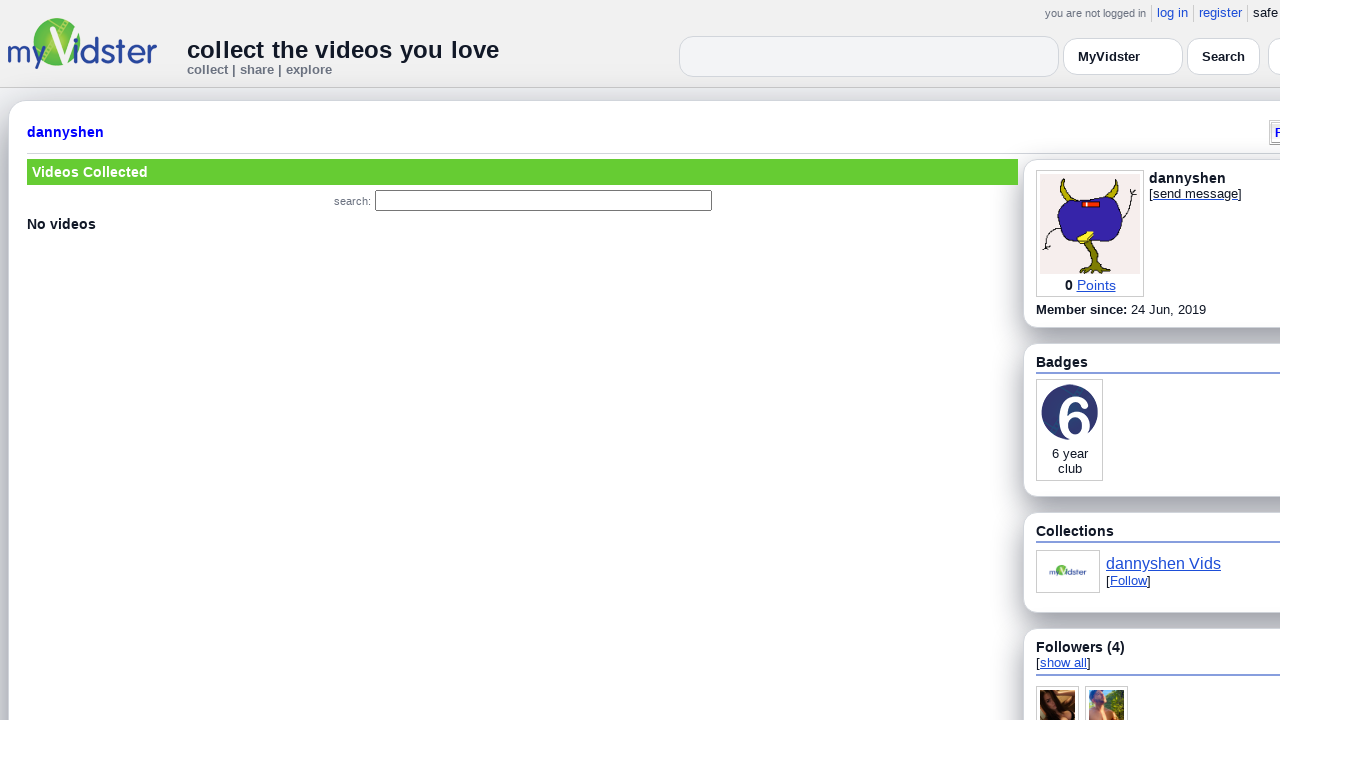

--- FILE ---
content_type: text/html; charset=UTF-8
request_url: https://www.myvidster.com/profile/dannyshen
body_size: 6782
content:

<!DOCTYPE HTML PUBLIC "-//W3C//DTD HTML 4.01 Transitional//EN" "http://www.w3.org/TR/html4/loose.dtd">
<html>
<head>
<title>MyVidster | dannyshen</title>
<meta http-equiv="Content-Type" content="text/html; charset=utf-8">
<meta name="description" content="">
<meta name="keywords" content="">
<link type="text/css" rel="stylesheet"  href="/css/style.css?type=css&v=144" />
<link type="text/css" rel="stylesheet"  href="/css/redmond/jquery-ui-1.8.22.custom.css?type=css&v=144" />
<link type="text/css" rel="stylesheet"  href="/css/smartbanner/jquery.smartbanner.css?type=css&v=144" />
<script type="text/javascript" src="/js/jquery-1.12.4.js?v=71"></script>
<script type="text/javascript" src="/js/jquery-migrate-1.4.1.js?v=71"></script>
<script type="text/javascript" src="/js/jquery-ui.min.js?v=71"></script>
<script type="text/javascript" src="/js/jquery.address-1.5.min.js?v=71"></script>
<script type="text/javascript" src="/js/myv_address.js?v=71"></script>
<script type="text/javascript" src="/js/jquery.qtip-1.0.0-rc3.min.js?v=71"></script>
<script type="text/javascript" src="/js/loadingoverlay.min.js?v=71"></script>
<script type="text/javascript" src="/js/vidster.js?v=71"></script>
<script type="text/javascript" src="/js/smartbanner/jquery.smartbanner.js?v=71"></script>
<script type="text/javascript" src="/js/feed.min.js?v=71"></script><script defer src="https://cdn.jsdelivr.net/npm/@cometchat/chat-embed@1.x.x/dist/main.js"></script><link rel="stylesheet" href="/prettyPhoto/css/prettyPhoto.css" type="text/css" media="screen" charset="utf-8" />
<script src="/prettyPhoto/js/jquery.prettyPhoto.js?v=5" type="text/javascript" charset="utf-8"></script>

<!-- Scoped modern styling for profile page (light/dark, matches other pages) -->
<style id="mv-profile-overrides">
  /* Theme tokens (light default) */
  #profile-page {
    --t-bg:#f3f4f6;
    --t-card:#ffffff;
    --t-border:#d1d5db;
    --t-text:#111827;
    --t-muted:#6b7280;
    --t-p1:#6d28d9;
    --t-p2:#a78bfa;
  }

  /* Dark theme overrides (same pattern as collection/channel) */
  html.dark #profile-page,
  body.dark #profile-page,
  .dark-mode #profile-page,
  .theme-dark #profile-page,
  [data-theme="dark"] #profile-page {
    --t-bg:#020617;
    --t-card:#020617;
    --t-border:#1f2937;
    --t-text:#e5e7eb;
    --t-muted:#9ca3af;
    --t-p1:#8b5cf6;
    --t-p2:#c4b5fd;
  }

  /* Canvas */
  #profile-page {
    background:var(--t-bg);
    color:var(--t-text);
    color-scheme:light dark;
    padding:12px 0 32px;
  }

  #profile-inner {
    max-width:1360px;
    margin:0 auto;
    padding:0 8px;
  }

  /* Main profile card (display_user output) */
  #profile-page .container3 {
    background:var(--t-card);
    border-radius:18px;
    border:1px solid var(--t-border);
    box-shadow:0 18px 45px rgba(15,23,42,.50);
    padding:16px 18px 20px;
  }

  /* Avoid old forced white backgrounds */
  #profile-page table {
    background:transparent !important;
  }

  /* Base typography + generic links */
  #profile-page td,
  #profile-page p,
  #profile-page span,
  #profile-page li {
    color:var(--t-text);
  }

  #profile-page a {
    color:var(--t-p1);
    text-decoration:none;
  }
  #profile-page a:hover {
    color:var(--t-p2);
    text-decoration:underline;
  }

  /* Headline styles for all profile section headers */
  #profile-page .home-header,
  #profile-page .collection_header,
  #profile-page .profile_header,
  #profile-page .profile_header_big,
  #profile-page .box_header,
  #profile-page .side_header,
  #profile-page .user_header,
  #profile-page .header,
  #profile-page .section_header,
  #profile-page .profile-title,
  #profile-page .profile_box_header {
    position:relative;
    padding-bottom:6px;
    margin-bottom:6px;
    font-weight:600;
    color:var(--t-text);
  }

  /* Gradient underline (matches 70% width pattern) */
  #profile-page .home-header::after,
  #profile-page .collection_header::after,
  #profile-page .profile_header::after,
  #profile-page .profile_header_big::after,
  #profile-page .box_header::after,
  #profile-page .side_header::after,
  #profile-page .section_header::after,
  #profile-page .profile-title::after,
  #profile-page .profile_box_header::after,
  #profile-page .user_header::after,
  #profile-page .header::after {
    content:"";
    position:absolute;
    left:0;
    bottom:0;
    height:2px;
    width:70%;
    border-radius:999px;
    background:linear-gradient(
        90deg,
        var(--t-p1) 0%,
        var(--t-p2) 60%,
        transparent 100%
    );
  }

  /* Right-rail / info boxes */
  #profile-page .right_box,
  #profile-page .side_box,
  #profile-page .details_video,
  #profile-page .details_ads {
    background:var(--t-card);
    border-radius:14px;
    border:1px solid var(--t-border);
    padding:10px 12px;
    box-shadow:0 12px 30px rgba(15,23,42,.45);
  }

  /* Pager at bottom of profile */
  #profile-page .pager a,
  #profile-page .pager span {
    font-size:11px;
  }

  #profile-page .pager a {
    padding:3px 6px;
    border-radius:999px;
    border:1px solid transparent;
  }
  #profile-page .pager a:hover {
    border-color:var(--t-p1);
    background:rgba(109,40,217,.08);
  }

  /* === Link + tag color rules to match video/collection pages === */

  /* LIGHT MODE: blue + underlined for tags + details links */
  html:not([data-theme="dark"]) #profile-page .tags a,
  html:not([data-theme="dark"]) #profile-page span.tags,
  html:not([data-theme="dark"]) #profile-page span.tags *,
  html:not([data-theme="dark"]) #profile-page .tags a *,
  html:not([data-theme="dark"]) #profile-page a.tag-link {
    color: var(--mvv-link-light) !important;
    -webkit-text-fill-color: var(--mvv-link-light) !important;
    text-decoration: underline !important;
  }

  html:not([data-theme="dark"]) #profile-page .details_video a,
  html:not([data-theme="dark"]) #profile-page .details_video a:visited {
    color: var(--mvv-link-light) !important;
    -webkit-text-fill-color: var(--mvv-link-light) !important;
    text-decoration: underline !important;
  }

  /* DARK MODE: lighter blue + underlined */
  html[data-theme="dark"] #profile-page .tags a,
  html[data-theme="dark"] #profile-page span.tags,
  html[data-theme="dark"] #profile-page span.tags *,
  html[data-theme="dark"] #profile-page .tags a *,
  html[data-theme="dark"] #profile-page a.tag-link {
    color: var(--mvv-link-dark) !important;
    -webkit-text-fill-color: var(--mvv-link-dark) !important;
    text-decoration: underline !important;
  }

  html[data-theme="dark"] #profile-page .details_video a,
  html[data-theme="dark"] #profile-page .details_video a:visited {
    color: var(--mvv-link-dark) !important;
    -webkit-text-fill-color: var(--mvv-link-dark) !important;
    text-decoration: underline !important;
  }

  /* Permission labels stay red in both modes (e.g., Adult) */
  #profile-page font[color="red"],
  #profile-page span[style*="red"],
  #profile-page a[style*="red"],
  #profile-page .permission,
  #profile-page .permissions {
    color:#ef4444 !important;
    -webkit-text-fill-color:#ef4444 !important;
  }
</style>

<!-- Google tag (gtag.js) -->
<script async src="https://www.googletagmanager.com/gtag/js?id=G-578CWQBKGV"></script>
<script>
  window.dataLayer = window.dataLayer || [];
  function gtag(){dataLayer.push(arguments);}
  gtag('js', new Date());

  gtag('config', 'G-578CWQBKGV');
</script>
<script type="text/javascript">
  function report_photo(name,id) {
        if (confirm('Report this photo?')) {
            x = {action:"report_photo", name:""+name+"", id:""+id+""};
            l='/processor.php';
            $("#report_photo").load(l,x);
        }
    }
  
  function block_user(disp_user_id,unblock) {
        if(unblock)
            var msg = "Unblock this user?";
        else
            var msg = "Block this user?"

        if (confirm(msg)) {
            x = {action:"block_user", disp_user_id:""+disp_user_id+"", unblock:""+unblock+""};
            l='/processor.php';
            $("#user_block").load(l,x);
        }
    }

  $(document).ready(function(){
    $("a[rel^='prettyPhoto']").prettyPhoto({
      markup: '<div class="pp_pic_holder"> \
                    <div class="ppt"> </div> \
                    <div class="pp_top"> \
                        <div class="pp_left"></div> \
                        <div class="pp_middle"></div> \
                        <div class="pp_right"></div> \
                    </div> \
                    <div class="pp_content_container"> \
                        <div class="pp_left"> \
                        <div class="pp_right"> \
                            <div class="pp_content"> \
                                <div class="pp_loaderIcon"></div> \
                                <div class="pp_fade"> \
                                    <a href="#" class="pp_expand" title="Expand the image">Expand</a> \
                                    <div class="pp_hoverContainer"> \
                                        <a class="pp_next" href="#">next</a> \
                                        <a class="pp_previous" href="#">previous</a> \
                                    </div> \
                                    <div id="pp_full_res"></div> \
                                    <div class="pp_details"> \
                                        <div class="pp_nav"> \
                                            <a href="#" class="pp_arrow_previous">Previous</a> \
                                            <p class="currentTextHolder">0/0</p> \
                                            <a href="#" class="pp_arrow_next">Next</a> \
                                        </div> \
                                        <p class="pp_description"></p> \
                                        <div id="report_photo"><a href="#" onclick="report_photo(\'dannyshen\',\'2700657\');">Report image</a></div> \
                                        <a class="pp_close" href="#">Close</a> \
                                    </div> \
                                </div> \
                            </div> \
                        </div> \
                        </div> \
                    </div> \
                    <div class="pp_bottom"> \
                        <div class="pp_left"></div> \
                        <div class="pp_middle"></div> \
                        <div class="pp_right"></div> \
                    </div> \
                </div> \
                <div class="pp_overlay"></div>'
    });
  });

</script>
</head>
<body>
<script>(function(){const k='theme',s=localStorage.getItem(k),d=matchMedia('(prefers-color-scheme: dark)').matches;document.documentElement.setAttribute('data-theme',(s==='light'||s==='dark')?s:(d?'dark':'light'));})();</script>
		<style id="modern-header-vars">
		:root{
		  --bg:#0b0f17;
		  --text:#e5e7eb;
		  --muted:#9ca3af;
		  --card:#121826;
		  --border:#1f2937;
		  --accent:#60a5fa;
		  --accent-strong:#3b82f6;
		}
		@media (prefers-color-scheme: light){
		  :root{
		    --bg:#ffffff; --text:#111827; --muted:#6b7280; --card:#fafafc; --border:#e5e7eb;
		    --accent:#2563eb; --accent-strong:#1d4ed8;
		  }
		}
		html, body { background: var(--bg); }
		#myv_header, #myv_header * { color: var(--text); }
		#myv_header a { color: var(--accent); text-decoration: none; }
		#myv_header a:hover { color: var(--accent-strong); text-decoration: underline; }
		.home-header { font-size:20px; font-weight:700; letter-spacing:.2px; }
		.home-sub { color: var(--muted); font-size:12px; }
		.theme-toggle { padding:6px 10px; border:1px solid var(--border); background:var(--card); color:var(--text); border-radius:10px; cursor:pointer; }
		</style>
		   <div class="container" id="myv_header" style="padding-top:5px;">
				<table width="1360" border="0" align="center" cellspacing="0" cellpadding="0">
					<tr>
						<td>
							<table width="100%" cellspacing="0" cellpadding="0" border="0">
								<tr>
									<td width="165" valign="bottom">
										<table width="100%" cellspacing="0" cellpadding="0" border="0">
											<tr>
												<td ><a href="/"><IMG SRC="/images/myvidster_logo.png?v=1" BORDER="0"></a></td>
											</tr>
										</table>
									</td>
									<td><IMG SRC="/images/spacer.gif" WIDTH="8" HEIGHT="1" BORDER="0" ALT=""></td>
									<td valign="top">
										<table width="100%" cellspacing="0" cellpadding="0" border="0">
											<tr>
												<td align="right"><ul id="sddm">
						<li><span class="postdate">you are not logged in</span></li>
						<li><a href="/user/">log in</a></li>
						<li><a href="/user/registration.php">register</a></li>
						<li class="last">safe browsing: <a href="#" onClick="if (confirm('To disable safe browsing you must be at least 18 years of age.')) window.location='/disable_filter.php'">on</a></li>
					</ul></td>
											</tr>
											<tr>
												<td><IMG SRC="/images/spacer.gif" WIDTH="1" HEIGHT="8" BORDER="0" ALT=""></td>
											</tr>
											<tr>
												<td align="right">
													<table width="100%" cellspacing="0" cellpadding="0" border="0"><tr>
														<td valign="bottom" align="left"><span class="home-header">collect the videos you love</span><br><span class="home-sub">collect | share | explore</span></td>
														<td align="right">
															<script type="text/javascript">
						$(function() {
							$("#q")
							.bind( "keydown", function( event ) {
								if ( event.keyCode === $.ui.keyCode.TAB &&
										$( this ).data( "autocomplete" ).menu.active ) {
									event.preventDefault();
								}
							})
							.autocomplete({
								source: function( request, response ) {
									$.getJSON( "/search_callback.php?type=search", {
										term: extractLast( request.term )
									}, response );
								},
								search: function() {
									var term = extractLast( this.value );
									if ( term.length < 2 ) {
										return false;
									}
								},
								focus: function() { return false; },
								select: function( event, ui ) {
									var terms = split( this.value );
									terms.pop();
									terms.push( ui.item.value );
									terms.push( "" );
									this.value = terms.join( " " );
									return false;
								},
								minLength: 2,
								delay: 100
							});
						});
					</script>
					<div class="ui-widget">
						<form name="searchForm" id="searchForm" method="get" action="/search/">
							<input type="text" name="q" id="q" maxlength="175" value="" size="50">
							<select name="filter_by" class="filter_by">
				<option value="myvidster" selected>MyVidster</option>
				<option value="web">web</option>
				<option value="profiles">profiles</option>
				<option value="groups">groups</option>
				</select>
							<input type="submit" value="Search">
						</form>
					</div>
															
														</td><td><!-- Minimal add: the toggle button -->
															<button id="themeToggle" class="theme-toggle" style="margin-left:8px;margin-bottom:2px;">🌙 Dark</button></td></tr>
													</table>
												</td>
											</tr>
										</table>
									</td>
								</tr>
							</table>
						</td>
					</tr>
					<tr>
						<td><IMG SRC="/images/spacer.gif" WIDTH="1" HEIGHT="10" BORDER="0" ALT=""></td>
					</tr>
				</table>
			</div>
			<!-- Minimal add: click handler -->
			<script>(function(){var b=document.getElementById("themeToggle");if(!b)return;var H=document.documentElement,k="theme";function L(){b.textContent=H.getAttribute("data-theme")==="dark"?"☀️ Light":"🌙 Dark"}b.addEventListener("click",function(){var n=H.getAttribute("data-theme")==="dark"?"light":"dark";H.setAttribute("data-theme",n);localStorage.setItem(k,n);L()});L()})();</script>
			
<div id="profile-page">
  <div id="profile-inner" class="container2">
    <table align="center" width="1360" cellspacing="0" cellpadding="0" border="0">
        <tr>
          <td>
            <div class="container3">
              <table align="center" width="100%" cellpadding="0"
		cellspacing="0" border="0">
			<tr><td align="left" valign="top"><div class="details_header">
						<table width="100%" cellpadding="0" cellspacing="0">
						<tr><td align="left"><a name="channel"></a><h2><a href="/profile/dannyshen">dannyshen</a></h2></td><td align="right" valign="top"><button name="subscribe" class="mybutton" onClick="window.location='/subscriptions/&action=add&action_id=2700657&action_type=user'" />Follow user</button></td></tr>
			</table></div></td></tr>
			<tr><td><IMG SRC="//cdn2.myvidster.com/images/spacer.gif" WIDTH="1" HEIGHT="5" BORDER="0"></td></tr>
			<tr><td><table width="100%" align='center' border="0" cellpadding="0"
					cellspacing="0">
			<tr><td align="left" valign="top" width="995"><div class="details3">
			<table width="100%" cellpadding="0" cellspacing="0" border="0">
			<tr><td><div id="infobox2"><table cellspacing="0" cellpadding="0" width="100%"><tr><td><h2>Videos Collected</h2></td></tr></table></div></td></tr>
			<tr><td><IMG SRC="//cdn2.myvidster.com/images/spacer.gif" WIDTH="1" HEIGHT="5" BORDER="0"></td></tr>
			<tr><td><div align="center" style=""><form name="searchForm" id="searchForm" method="get" action="/search/">
							<span class="postdate">search:</span> <input type="text" name="q" id="q" maxlength="132" value="" size="40">
							<input type="hidden" name="filter_by" value="user_2700657">
						</form>
					</div></td></tr>
			<tr><td><div id="thumb_space"><table cellpadding=0 cellspacing=0 width="100%"><tr><td><div id="thumbnail-container" class="clearfix"><ul class="slides clearfix"><h2>No videos</h2></ul></div></td></tr><tr><td align="right"></td></tr></table></div><script type="text/javascript">
					 $(document).ready(function(){
						if ($.address.pathNames() > 1) {
							display_user(2700657,$.address.pathNames(),16);
						}			
					});
				</script></td></tr></table></div></td>
		<td><IMG SRC="//cdn2.myvidster.com/images/spacer.gif" WIDTH="5" HEIGHT="1" BORDER="0"></td>
		<td valign="top" width=""><table cellpadding=0 cellspacing=0 width="100%">
			<tr><td><div class="details_video">
					<table cellpadding=0 cellspacing=0 width="100%" border=0>	
						<tr><td>
								<div style="position:relative;">
								<div class="vidthumbnail" style="margin-right:5px;">
								<a href="https://www.gravatar.com/avatar/e0306f3cd2fa83da0d10d362d78b1872?s=100&d=monsterid&r=pg&forcedefault=1" rel="prettyPhoto">
									<img src="https://www.gravatar.com/avatar/e0306f3cd2fa83da0d10d362d78b1872?s=100&d=monsterid&r=pg&forcedefault=1" width="100" height="100">
								</a>
							
							<div align="center"style="font-size:14px; padding-top: 3px;">
								
								<b>0</b>
							<a id='test' href="/docs/help#q15" class="test">Points</a>	
							</div>			
							</div>			 
							<script type="text/javascript">
							// Create the tooltips only on document load
							$(document).ready(function() 
							{
							   // Match all link elements with href attributes within the content div
							   $('#test').qtip(
							   {
							   		content: '<div style ="padding-left: 10px;"> To earn points:<li>Flag videos as broken/inappropriate</li><li>Add filters to videos that have none</li><a href="/docs/help#q15">Tell me more!</a></div>',
							    	position: {
						            	corner: {
							               target: 'bottomRight', // Position the tooltip above the link
							               tooltip: 'topLeft'
						            	},
							            adjust: {
							               screen: true // Keep the tooltip on-screen at all times
							            }
						         	},
						         	show: { 
							            solo: true,
										delay: 800
							        },
						         	hide: {
										delay: 200,
										fixed: true
									},
									events: {
										render: function(event, api) {
											api.set('hide.event', false);
										}
									},
						        	style: {
							            tip: true,
							            border: {
							               width: 0,
							               radius: 4,
							               color: '#5CDE58'
							            },
							            name: 'light', // Use the default light style
							            width: 250 // Set the tooltip width
						        	}
							   });
							});
							</script>
							<h2>dannyshen</h2>[<a href="/user/?errorcode=2&redirect=%2Fuser%2Fhome.php%3Fredirect%3D%252Fprofile%2Fdannyshen" title="Send dannyshen a private message"><span id="online_status">send message</span></a>]
								<div style="top:0px;right:0px;position:absolute;"><a href="/rss/user/2700657"><img src="//cdn2.myvidster.com/images/rss_28.png" border="0" title="RSS feed"></a></div>
								</div>
						</td></tr>
						<tr><td><IMG SRC="//cdn2.myvidster.com/images/spacer.gif" WIDTH="1" HEIGHT="5" BORDER="0"></td></tr>
						<tr><td><B>Member since:</B> 24 Jun, 2019</td></tr>
						
						
						
						
					</table>
				</div></td></tr>
			<tr><td><IMG SRC="//cdn2.myvidster.com/images/spacer.gif" WIDTH="1" HEIGHT="15" BORDER="0"></td></tr>
			
			<tr><td><div class="details_video">
					<table cellpadding=0 cellspacing=0 width="100%">	
						<tr><td><h2>Badges</h2></td></tr>
						<tr>
							<td><img src="//cdn2.myvidster.com/images/spacer.gif" width="1" height="2" border="0" alt=""></td>
						</tr>
						<tr>
							<td><div class="border2"><img src="//cdn2.myvidster.com/images/spacer.gif" width="300" height="5" border="0" alt=""></div></td>
						</tr>
						<tr><td>
							<div class="badge"><img src="//cdn2.myvidster.com/images/badges/yearclub6.png?v=1" title="6 year club"><div style="margin-top:5px;">6 year<br>club</div></div>
						</td></tr>
					</table>
				</div></td></tr>
			<tr>
			<tr><td><IMG SRC="//cdn2.myvidster.com/images/spacer.gif" WIDTH="1" HEIGHT="15" BORDER="0"></td></tr>
			<tr><td><div class="details_video">
					<table cellpadding=0 cellspacing=0 width="100%">	
						<tr><td><h2>Collections</h2></td></tr>
						<tr>
							<td><img src="//cdn2.myvidster.com/images/spacer.gif" width="1" height="2" border="0" alt=""></td>
						</tr>
						<tr>
							<td><div class="border2"><img src="//cdn2.myvidster.com/images/spacer.gif" width="300" height="5" border="0" alt=""></div></td>
						</tr>
						<tr><td><ul class="vid_list"><li><div style="display: block;height:50px;"><div class="vidthumbnail" style="margin-right:6px;margin-bottom:6px;">
					<a href="/collection/1810010"><img src="//cdn2.myvidster.com/images/film.jpg" height="35" width="56" border="0" alt="thumbnail" title="dannyshen Vids"></a></div><div style="padding-top:5px;"><a href="/collection/1810010" style="font-size:16px;">dannyshen Vids</a><BR>[<a href="/subscriptions/&action=add&action_id=1810010&action_type=gallery">Follow</a>]</div></div></li></ul></td></tr>
						
					</table>
				</div></td></tr>
			<tr><td><IMG SRC="//cdn2.myvidster.com/images/spacer.gif" WIDTH="1" HEIGHT="15" BORDER="0"></td></tr>
			
			<tr><td><div class="details_video">
					<table cellpadding=0 cellspacing=0 width="100%">	
						<tr><td><h2>Followers (4)</h2> [<a href="/profile/dannyshen/followers">show all</a>]</td></tr>
						<tr>
							<td><img src="//cdn2.myvidster.com/images/spacer.gif" width="1" height="4" border="0" alt=""></td>
						</tr>
						<tr>
							<td><div class="border2"><img src="//cdn2.myvidster.com/images/spacer.gif" width="300" height="5" border="0" alt=""></div></td>
						</tr>
						<tr><td><div class="users"><div class="vidthumbnail" style="margin-right:6px;margin-bottom:6px;">
						<a href="/profile/niaracomptric"><img src="https://cdn2.myvidster.com/user/images/profile/2864079_sm.jpg?v=1569983488" height="35" width="35" border="0" alt="thumbnail" title="niaracomptric" ></a>
						</div><div class="vidthumbnail" style="margin-right:6px;margin-bottom:6px;">
						<a href="/profile/Angus31"><img src="https://cdn2.myvidster.com/user/images/profile/4687513_sm.jpg?v=1701319404" height="35" width="35" border="0" alt="thumbnail" title="Angus31" ></a>
						</div></div></td></tr>
					</table>
				</div></td></tr>
			<tr><td><IMG SRC="//cdn2.myvidster.com/images/spacer.gif" WIDTH="1" HEIGHT="15" BORDER="0"></td></tr>

			<tr><td><div class="details_video">
						<table cellpadding=0 cellspacing=0 width="100%">	
						<tr><td><h2>Following (0)</h2> [<a href="/profile/dannyshen/following">show all</a>]</td></tr>
						<tr>
							<td><img src="//cdn2.myvidster.com/images/spacer.gif" width="1" height="4" border="0" alt=""></td>
						</tr>
						<tr>
							<td><div class="border2"><img src="//cdn2.myvidster.com/images/spacer.gif" width="300" height="5" border="0" alt=""></div></td>
						</tr>
						<tr><td>None</div></td></tr>
					</table>		
					</div>
			</td></tr>
			
			</table></td></tr></table></td></tr></table>            </div>
          </td>
        </tr>
    </table>
  </div>
</div>


<div class="container" style="padding-bottom:25px;"><table cellspacing="0" cellpadding="0" align="center" width="100%" BORDER="0">
				<tr>
					<td><div class="footer"><table cellspacing="0" cellpadding="0" align="center" width="100%" BORDER="0">
					<tr><td align="center">
					<a href="/docs/mobile">mobile</a> |
					<a href="//myvidsterblogs.tumblr.com/" target="_blank">blog</a> |
					<a href="//blog.myvidster.com/2010/07/myvidster-api-beta.html">api</a> |
					<a href="//www.myvidster.com/docs/tos">terms</a> |
					<a href="//www.myvidster.com/docs/privacy">privacy</a> |
					<a href="//www.myvidster.com/docs/copyright">dmca</a> |
					<a href="//www.myvidster.com/2257_compliance.php">2257</a> |
					<a href="javascript:void(0);" onclick="WindowOpen('//www.myvidster.com/docs/advertise','',470,300);">advertise</a> |
					<a href="//www.myvidster.com/docs/webmasters">webmasters</a> |
					<a href="//www.myvidster.com/docs/help">help</a> | 
					<a href="//www.myvidster.com/docs/contact">contact</a> | 
					<a href="https://twitter.com/myvidster" target="_blank">twitter</a><br>
					<span class="postdate">Copyright MyVidster all rights reserved.</span></td></tr></table></div></td>
				</tr>
			</table>
		</div><script defer src="https://static.cloudflareinsights.com/beacon.min.js/vcd15cbe7772f49c399c6a5babf22c1241717689176015" integrity="sha512-ZpsOmlRQV6y907TI0dKBHq9Md29nnaEIPlkf84rnaERnq6zvWvPUqr2ft8M1aS28oN72PdrCzSjY4U6VaAw1EQ==" data-cf-beacon='{"version":"2024.11.0","token":"f5d65be0136b404a957980844a2b3de8","server_timing":{"name":{"cfCacheStatus":true,"cfEdge":true,"cfExtPri":true,"cfL4":true,"cfOrigin":true,"cfSpeedBrain":true},"location_startswith":null}}' crossorigin="anonymous"></script>
</body>
</html>


--- FILE ---
content_type: text/javascript
request_url: https://www.myvidster.com/js/vidster.js?v=71
body_size: 4589
content:
// JavaScript Document
// here you place the ids of every element you want.

var ids=new Array('desc_more','desc_less','register','login');

var timeout	= 100;
var closetimer	= 0;
var ddmenuitem	= 0;

function WindowOpenFull(url,name) {
	url += "&amp;scrheight=" + screen.availHeight;
	h = screen.availHeight;
	w = screen.availWidth;
	window.open(url,name,'resizable=0,height='+h+',width='+w+',left=0,top=0');
}

function WindowOpen(url,name,w,h) {
	t = (screen.availHeight / 2)-(h - 200);
	l = (screen.availWidth / 2)-(w - 200);
	window.open(url,name,'scrollbars=1,resizable=1,height='+h+',width='+w+',left='+l+',top='+t+'');
}

function switchid(id){	
	hideallids();
	showdiv(id);
}

function hideallids(){
	//loop through the array and hide each element by id
	for (var i=0;i<ids.length;i++){
		hidediv(ids[i]);
	}		  
}

function hidediv(id) {
	//safe function to hide an element with a specified id
	if (document.getElementById) { // DOM3 = IE5, NS6
		document.getElementById(id).style.display = 'none';
	}
	else {
		if (document.layers) { // Netscape 4
			document.id.display = 'none';
		}
		else { // IE 4
			document.all.id.style.display = 'none';
		}
	}
}

function showdiv(id) {
	//safe function to show an element with a specified id
		  
	if (document.getElementById) { // DOM3 = IE5, NS6
		document.getElementById(id).style.display = 'block';
	}
	else {
		if (document.layers) { // Netscape 4
			document.id.display = 'block';
		}
		else { // IE 4
			document.all.id.style.display = 'block';
		}
	}
}

function get_embed(source_url) {
	en=encodeURIComponent;
	d=document;
	n = "" + (window.getSelection ? window.getSelection() : 
		d.getSelection ? d.getSelection() : 
		d.selection.createRange().text);
	b=d.body.innerHTML;
	e=b.match('&'+'lt;embed.*?&'+'gt;');
	if(!e){e=b.match(/\<embed.*?\>/i)};
	if(!e){e=b.match('&'+'lt;object.*?.object&'+'gt;')};
	if(!e){e=b.match(/\<object.*?.object\>/i)};
	if(!e){e=['']};
	x='https://www.myvidster.com/user/quickadd.php?l='+en(window.location)+'&e='+escape(e[e.length-1])+'&t='+en(d.title)+'&n='+escape(n);
	a=function(){if(!window.open(x,'','toolbar=0,status=0,resizable=1,width=910,height=560')){location.href=x+'&p=1'}};
	if(!(/Firef/.test(navigator.userAgent))){a()}else{setTimeout(a,0)};
	void(0);
}

//start js video control test

	// some variables to save
	var currentPosition;
	var currentVolume;
	var currentItem;

	// these functions are caught by the JavascriptView object of the player.
	function sendEvent(typ,prm) { thisMovie("vplayer").sendEvent(typ,prm); };
	function getUpdate(typ,pr1,pr2,pid) {
		if(typ == "time") { currentPosition = pr1; }
		else if(typ == "volume") { currentVolume = pr1; }
		else if(typ == "item") { currentItem = pr1; setTimeout("getItemData(currentItem)",100); }
		var id = document.getElementById(typ);
		id.innerHTML = typ+ ": "+Math.round(pr1);
		pr2 == undefined ? null: id.innerHTML += ", "+Math.round(pr2);
		if(pid != "null") {
			document.getElementById("pid").innerHTML = "(received from the player with id <i>"+pid+"</i>)";
		}
	};

	// These functions are caught by the feeder object of the player.
	function loadFile(obj) { thisMovie("vplayer").loadFile(obj); };
	function addItem(obj,idx) { thisMovie("vplayer").addItem(obj,idx); }
	function removeItem(idx) { thisMovie("vplayer").removeItem(idx); }
	function getItemData(idx) {
		var obj = thisMovie("vplayer").itemData(idx);
		var nodes = "";
		for(var i in obj) { 
			nodes += "<li>"+i+": "+obj[i]+"</li>"; 
		}
		document.getElementById("data").innerHTML = nodes;
	};

	// This is a javascript handler for the player and is always needed.
	function thisMovie(movieName) {
	    if(navigator.appName.indexOf("Microsoft") != -1) {
			return window[movieName];
		} else {
			return document[movieName];
		}
	};
	
	//end js video control test


function disableButton (button) {
		if (document.all || document.getElementById)
			button.disabled = true;
		else if (button) {
			button.oldOnClick = button.onclick;
			button.onclick = null;
			button.oldValue = button.value;
			button.value = 'DISABLED';
  }
}

function video_nav(channel_id,pos,video_id,video_count,video_nav) {
	var target = $("form").attr('target');

	if(!target) {
		target='_self';
	}
	
	x = {action:"video_nav", channel_id:""+channel_id+"", pos:""+pos+"", video_id:""+video_id+"", video_count:""+video_count+"", target:""+target+""};
	l='/processor.php';
	$("#video_nav").load(l,x);
  }

  function video_nav_all(gallery_id,pos,video_id,video_count) {
	var target = $("form").attr('target');

	if(!target) {
		target='_self';
	}

	x = {action:"video_nav_all", gallery_id:""+gallery_id+"", pos:""+pos+"", video_id:""+video_id+"", video_count:""+video_count+"", target:""+target+""};
	l='/processor.php';
	$("#video_nav").load(l,x);
  }
  
  function get_first_collected(master_id) {
		x = {action:"get_first_collected", master_id:""+master_id+""};
		l='/processor.php';

		$("#first_collected").load(l,x);
	}

function rate(id,value) {
	  x = {action:"rate", id:""+id+"", value:""+value+""};
	  l='/processor.php';
	  $("#rate").load(l,x);
  }

function pip_me() {
	if(typeof myPlayer != 'undefined') {
		if (myPlayer.player().paused()) {
			myPlayer.player().play();
		}
		var video = myPlayer.player().el().getElementsByTagName('video')[0];

		if(typeof video.requestPictureInPicture === "function") {
			video.requestPictureInPicture()
              .catch(function(e){ alert('Please click on the PIP button in the top right corner of the video player to start Picture-in-Picture!'); });
		}
		else if(typeof video.webkitSetPresentationMode === "function") {
			var mode = video.webkitPresentationMode === "picture-in-picture" ? "inline" : "picture-in-picture";
			video.webkitSetPresentationMode(mode);
		}
		else if(typeof video.requestPictureInPicture === "function") {
			video.requestPictureInPicture();

		}
		else {
			alert("Picture-in-Picture is now available for Firefox, hover over the video player and click the blue button to the right.  If you do not see it, upgrade to the lastest version.");
		}
	}
	else {
		alert("Picture-in-Picture is currently not available for this video, please check again later.");
	}
}

function reload_video(id,type,thumbnail,size,base_link,name_attrib,flashvars,video_id,vast_url,sponsored,pip) {
	if(pip) {
		x = {action:"reload_video", id:""+id+"", type:"88", size:""+size+"", thumbnail: ""+thumbnail+"", base_link: ""+base_link+"", name_attrib: ""+name_attrib+"",
			flashvars: ""+flashvars+"", video_id: ""+video_id+"", vast_url: ""+vast_url+"", sponsored: ""+sponsored+""};
	}
	else {
		x = {action:"reload_video", id:""+id+"", type:""+type+"", size:""+size+"", thumbnail: ""+thumbnail+"", base_link: ""+base_link+"", name_attrib: ""+name_attrib+"",
			flashvars: ""+flashvars+"", video_id: ""+video_id+"", vast_url: ""+vast_url+"", sponsored: ""+sponsored+""};
	}
	
	l='/processor.php';

	if(pip) {
		if(typeof myPlayer == 'undefined') {
			$("#video_space").load(l,x,function() { 
				if(typeof myPlayer != 'undefined') {
					myPlayer.player().one('loadedmetadata', pip_me);
				}
			})
		}
		else {
			pip_me();
		}
	}
	else {
		$("#video_space").load(l,x);
	}
}


   function display_channel(channel_id,page,thumb_num,count) {
	  x = {action:"display_channel", channel_id:""+channel_id+"", page:""+page+"", thumb_num:""+thumb_num+"", count:""+count+""};
	  l='/processor.php';
	   $("#thumb_space").load(l,x);
  }

    function display_gallery(gallery_id,page,thumb_num,count) {
	  x = {action:"display_gallery", gallery_id:""+gallery_id+"", page:""+page+"", thumb_num:""+thumb_num+"", count:""+count+""};
	  l='/processor.php';
	   $("#thumb_space").load(l,x);
  }

  function display_user(disp_user_id,page,thumb_num,count) {
	  x = {action:"display_user", disp_user_id:""+disp_user_id+"", page:""+page+"", thumb_num:""+thumb_num+""};
	  l='/processor.php';
	   $("#thumb_space").load(l,x);
  }

   function display_followers(disp_name,page,thumb_num,from,count) {
	  x = {action:"display_follow",  type:"followers", disp_name:""+disp_name+"", page:""+page+"", thumb_num:""+thumb_num+"", count:""+count+""};
	  l='/processor.php';
	   $("#thumb_space").load(l,x);
  }

  function display_following(disp_name,page,thumb_num,from,count) {
	  x = {action:"display_follow",  type:"following", disp_name:""+disp_name+"", page:""+page+"", thumb_num:""+thumb_num+"", count:""+count+""};
	  l='/processor.php';
	   $("#thumb_space").load(l,x);
  }
  
  function display_subscriptions(disp_name,page,thumb_num,count) {
	  x = {action:"display_subscriptions", disp_name:""+disp_name+"", page:""+page+"", thumb_num:""+thumb_num+"", count:""+count+""};
	  l='/processor.php';
	   $("#ss_space").load(l,x);

  }
   
   function query_subscriptions(disp_name,q) {	//mrg
	  x = {action:"query_subscriptions", disp_name:""+disp_name+"", q:""+q+""};
	  z  = {action:"loading"};
	  l='/processor.php';

	  $("#ss_space").load(l,z);
	  
	  setTimeout(function(){ 
			$("#ss_space").load(l,x);
	  }, 500);
  }

  function reset_subscriptions(disp_name,count) {
	  x = {action:"display_subscriptions", disp_name:""+disp_name+"", page:"1", thumb_num:"8", count:""+count+""};
	  z = {action:"loading"};
	  l='/processor.php';
	  $('#q1').val('');
	  content = '';
	  
	  $("#ss_space").load(l,z);
	  
	  setTimeout(function(){ 
			$("#ss_space").load(l,x);
	  }, 500);
  }

    function diplay_all_tags(type,id) {
	  x = {action:"diplay_all_tags", type:""+type+"", id:""+id+""};
	  z  = {action:"loading"};
	  l='/processor.php';

	  $("#tag_space").load(l,z);
	  setTimeout(function(){ 
			$("#tag_space").load(l,x);
	  }, 500);
  }
  
  function OnChange(dropdown)
{
    var myindex  = dropdown.selectedIndex
    var SelValue = dropdown.options[myindex].value
	var baseURL  = 'https://www.myvidster.com/video/'+SelValue;
    top.location.href = baseURL;
    
    return true;
}

function link_check(link_id) {
	x = {action:"link_check", link_id:""+link_id+""};
	l='/processor.php';

	$("#blog_space").load(l,x);
}

function set_video_tracking(video_id,master_id,status) {
	x = {action:"set_video_tracking", video_id:""+video_id+"", master_id:""+master_id+"", status:""+status+""};
	z  = {action:"saving"};
	l='/processor.php';

	$("#video_tracking_space").load(l,x);
}

function set_reddit(source_url,video_url) {
	x = {action:"set_reddit", source_url:""+source_url+"", video_url:""+video_url+""};
	l='/processor.php';

	$("#reddit_space").load(l,x);
}

function set_watching(master_id,video_id) {
	x = {action:"set_watching", master_id:""+master_id+"", video_id:""+video_id+""};
	l='/processor.php';

	$.get(l,x);
}

function plusone_vote(obj) {
	x = {action:"plusone_vote", href:""+obj.href+"", state:""+obj.state+""};
	l='/processor.php';

	$.get(l,x);
}

function update_notify(notify_id,user_id,url,popup) {
	refreshNotify = false;
	x = {action:"update_notify", notify_id:""+notify_id+"", user_id:""+user_id+""};
	l='/processor.php';
	popup = typeof popup !== 'undefined' ? popup : 0;

	$.get(l,x,function(data){ 
		if(popup==0) {
			window.location.href=url;
		}
	});

	if(popup==1) {
		WindowOpen(url,'',600,700);
		check_notify(user_id);
	}
}

function set_notify(notify_id,user_id) {
	x = {action:"update_notify", notify_id:""+notify_id+"", user_id:""+user_id+""};
	l='/processor.php';
	
	$.get(l,x);
}

function mark_all_notify(user_id) {
	x = {action:"mark_all_notify"};
	l='/processor.php';
	
	$.get(l,x,function(data){ 
		check_notify(data);
	});
}

function reset_notify(user_id) {
	clearInterval(refreshId);
	refreshId = setInterval(function() { check_notify(user_id); }, 60000);
}

function check_notify(user_id) {
	x = {action:"check_notify", user_id:""+user_id+""};
	l='/processor.php';
	return true;
	
	$("#notify_space").load(l,x,function(){ 
		var cnt = $("#notify_count").html();
		var m = $("meta[name=title]");
		var title = m.attr("content");

		if(cnt > 0 && title) {
			document.title = '('+cnt+') '+title;
		}
		});
}

function reset_cloud_upload(video_id) {
	x = {action:"reset_cloud_upload", video_id:""+video_id+""};
	l='/processor.php';

	$.get(l,x);
}

// open hidden layer
function mopen(id)
{	
	// cancel close timer
	mcancelclosetime();

	// close old layer
	if(ddmenuitem) ddmenuitem.style.visibility = 'hidden';

	// get new layer and show it
	ddmenuitem = document.getElementById(id);
	ddmenuitem.style.visibility = 'visible';

}
// close showed layer
function mclose()
{
	if(ddmenuitem) ddmenuitem.style.visibility = 'hidden';
}

function mtoggle(id)
{
	if(!ddmenuitem) mopen(id);
	else {
		var e = ddmenuitem.style.visibility;
		if(e=='hidden') mopen(id);
		else mclose();
	}
}

// go close timer
function mclosetime()
{
	closetimer = window.setTimeout(mclose, timeout);
}

// cancel close timer
function mcancelclosetime()
{
	if(closetimer)
	{
		window.clearTimeout(closetimer);
		closetimer = null;
	}
}

function split( val ) {
	//return val.split( /,\s*/ );
	return val.split(" ");
}

function extractLast( term ) {
	return split( term ).pop();
}

$[ "ui" ][ "autocomplete" ].prototype["_renderItem"] = function( ul, item) {
	return $( "<li></li>" ) 
		.data( "item.autocomplete", item )
		.append( $( "<a></a>" ).html( item.label ) )
		.appendTo( ul );
};



var currentIndex=0,tOut=null,tOut2=null,tOut3=null,allImages=null;
var count_down=0,progress=80,mouseout=true;

function slideLoad(targetObj,master_id) { 
	x = {action:"fetch_preview", master_id:""+master_id+"", video_thumbnail:""+targetObj.src+""};
	l='/fetch_preview.php';
		
	$.get(l,x,function(json_payload){
		allImages = JSON.parse(json_payload);

		if(allImages.length == 1) {
			mouseout = false;
			count_down = 0;
			
			$('a.fetch_preview').LoadingOverlay("hide");
			
			console.log('Preview not available');
			$(targetObj).LoadingOverlay("show", {
				image       : "",
				text        : "Preview not available",
				textResizeFactor: 0.2,
			});
			
			setTimeout(function(){ 
				$(targetObj).LoadingOverlay("hide");
				mouseout=true;
			}, 800);
		}
		else {
			$('a.fetch_preview').LoadingOverlay("hide");
			var nextIndex=(currentIndex+1 >= allImages.length)? 0 : currentIndex+1;
			var newSrc=targetObj.src.replace(allImages[currentIndex],allImages[nextIndex]);
			targetObj.src=newSrc;

			currentIndex=nextIndex;
			tOut=setInterval(slideStart,1000,targetObj,allImages,targetObj.src,master_id);
			
			$.each(allImages, function(i, src) {
				$('<img/>')[0].src = src; // Create image object and set source
				console.log('loading image: '+src);
			});
		}
	});
}

function slideCleanUp() {
	
	clearTimeout(tOut);
	tOut=null;
	
	clearTimeout(tOut2);
	tOut2=null;
		
	currentIndex=0;
	allImages=null;

	clearTimeout(tOut3);
	count_down=0;

	$('a.fetch_preview').LoadingOverlay("hide",true);
}


function slideStart(targetObj,allImages,video_thumbnail,id) {
	if(idIsHovered()) {
		var nextIndex=(currentIndex+1 >= allImages.length)? 0 : currentIndex+1;
		var newSrc=targetObj.src.replace(allImages[currentIndex],allImages[nextIndex]);
		targetObj.src=newSrc;
		currentIndex=nextIndex;

		if(nextIndex <= 2) {
			$('a.fetch_preview').LoadingOverlay("hide");
		}
	}
	else {
		clearTimeout(tOut);
		tOut=null;
		if(allImages) {
			if(allImages[2]) {
				targetObj.src = allImages[0];
				allImages =  null;
			}
		}
	}
}

function progress_bar_cnt() {
	if(idIsHovered()) {
		count_down+=progress;
		$('a.fetch_preview').LoadingOverlay("progress", count_down);
	
		if(count_down >= 400) {
			//alert(200);
			clearTimeout(tOut3);
		}
	}
}

function idIsHovered(){
	var hover;
	hover = $("a.fetch_preview:hover").length;
	if(!hover)
		hover = $("div.loadingoverlay:hover").length;
	
    return hover;
}




$( document ).ready(function() {
	$(document).on("mouseover","a.fetch_preview", function () {
		var id = $( this ).attr("id");
		var targetObj = $( this ).find("img")[0];

		if(id && tOut2 == null) {
			$(this).LoadingOverlay("show",{  progress: true,  image: "", progressFixedPosition: "bottom 2px", background: "rgba(255, 255, 255, 0.0)", 
				progressColor: "rgba(0, 255, 0, 1)", size: 10, progressSpeed: 200});
			$('a.fetch_preview').LoadingOverlay("progress", progress);
			tOut3=setInterval(progress_bar_cnt, 220);
			tOut2=setTimeout(function(){ slideLoad(targetObj,id);}, 1500);
		}
	});
	
	
	$(document).on("mouseout", "a.fetch_preview", function () {
		var targetObj = $( this ).find("img")[0];
		
		if(allImages) {
			if(allImages[2]) {
				targetObj.src = allImages[0];
			}
		}

		if(mouseout)
			slideCleanUp();
		else {
			mouseout=true;
		}
			
	});

	$(document).on("click", "a.fetch_preview", function () {
		slideCleanUp();	
	});
});
